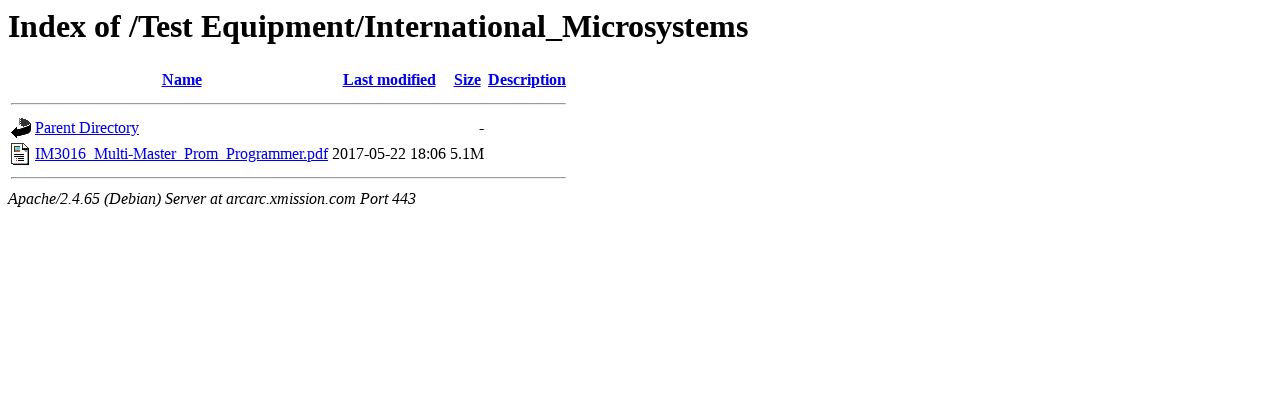

--- FILE ---
content_type: text/html;charset=UTF-8
request_url: https://arcarc.xmission.com/Test%20Equipment/International_Microsystems/?C=S;O=A
body_size: 417
content:
<!DOCTYPE HTML PUBLIC "-//W3C//DTD HTML 3.2 Final//EN">
<html>
 <head>
  <title>Index of /Test Equipment/International_Microsystems</title>
 </head>
 <body>
<h1>Index of /Test Equipment/International_Microsystems</h1>
  <table>
   <tr><th valign="top"><img src="/icons/blank.gif" alt="[ICO]"></th><th><a href="?C=N;O=A">Name</a></th><th><a href="?C=M;O=A">Last modified</a></th><th><a href="?C=S;O=D">Size</a></th><th><a href="?C=D;O=A">Description</a></th></tr>
   <tr><th colspan="5"><hr></th></tr>
<tr><td valign="top"><img src="/icons/back.gif" alt="[PARENTDIR]"></td><td><a href="/Test%20Equipment/">Parent Directory</a></td><td>&nbsp;</td><td align="right">  - </td><td>&nbsp;</td></tr>
<tr><td valign="top"><img src="/icons/layout.gif" alt="[   ]"></td><td><a href="IM3016_Multi-Master_Prom_Programmer.pdf">IM3016_Multi-Master_Prom_Programmer.pdf</a></td><td align="right">2017-05-22 18:06  </td><td align="right">5.1M</td><td>&nbsp;</td></tr>
   <tr><th colspan="5"><hr></th></tr>
</table>
<address>Apache/2.4.65 (Debian) Server at arcarc.xmission.com Port 443</address>
</body></html>
